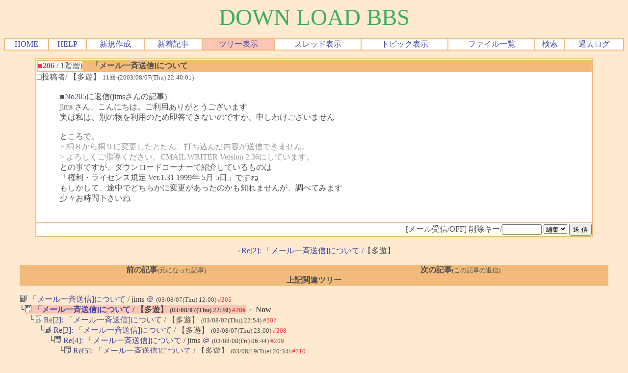

--- FILE ---
content_type: text/html; charset=Shift_JIS
request_url: http://tayu.o0o0.jp/bbs/kiri/cbbs.cgi?mode=one&namber=206&type=205&space=15&no=2
body_size: 14554
content:
<html>
<head>
<meta http-equiv="Content-type" content="text/html; charset=Shift_JIS">
<meta http-equiv="Content-Style-Type" content="text/css">
<meta http-equiv="Content-Script-Type" content="text/javascript">
<meta http-equiv="Pragma" CONTENT="no-cache">
<meta http-equiv="Cache-Control" CONTENT="no-cache">
<meta http-equiv="Expires" CONTENT="Mon, 1 Jan 1990 01:01:01 GMT">
<meta http-equiv="Expires" CONTENT="0">

<STYLE TYPE="text/css">
<!--
a:link{    /* 未リンク */
	text-decoration:none;
}
a:visited{ /* 既リンク */
	text-decoration:none;
}
a:hover  { /* リンク中 */
	color:#F44646; text-decoration:underline;
}
body,td,th{/* 基本フォント&基本サイズ */
	font-family:"ＭＳ ゴシック";
}
tt{font-size:12pt;}/* ツリー罫線の文字サイズ */}
-->
</STYLE>



<!--Child Tree v8.93 Rev1.90-->
<script type="text/javascript">
<!-- //
function address(){
mail=address.arguments[1];
document.write(mail.link("mailto:" + address.arguments[0] + "&#64;" + address.arguments[2]));
}
function fcheck(){
document.write(fcheck.arguments[1] + fcheck.arguments[2] + fcheck.arguments[0] + fcheck.arguments[3]);
}
// -->
</script>
<title>DOWN LOAD BBS [One Message View / Re[1]: 「メール一斉送信]について]</title>
</head>
<body text=#4F4F4F link=#4146A0 vlink=#2D862B bgcolor=#FFE9D0>
<!--ヘッダ広告タグ挿入位置▽-->

<!--△ここまで-->
<center>
<span style="font-size:35pt;color:#3DAF5F;font-family:Times New Roman;">DOWN LOAD BBS</span>
<p><table border=1 cellspacing=0 cellpadding=0 width=100% bordercolor=#F2BA7B><tr align=center bgcolor="#FFFFFF">
<td><a href="../../index.html">HOME</a></td>
<td><a href="./cbbs.cgi?mode=man&no=2">HELP</a></td>
<td><a href="./cbbs.cgi?mode=new&no=2">新規作成</a></td>
<td><a href="./cbbs.cgi?mode=n_w&no=2">新着記事</a></td>
<td bgcolor=#FDC5B5><a href="./cbbs.cgi?H=T&no=2">ツリー表示</a></td>
<td><a href="./cbbs.cgi?mode=alk&no=2">スレッド表示</a></td>
<td><a href="./cbbs.cgi?H=F&no=2">トピック表示</a></td>
<td><a href="./cbbs.cgi?mode=f_a&no=2">ファイル一覧</a></td>
<td><a href="./srch.cgi?no=2">検索</a></td>
<td><a href="./srch.cgi?mode=log&no=2">過去ログ</a></td>

</td></tr></table></p>
</center><center><a name=""></a>
<table width=90% bgcolor=#FFFFFF border=1 bordercolor=#F2BA7B cellspacing=0><tr><td>
<table border=1 cellspacing=0 cellpadding=0 width=100% bordercolor=#F2BA7B>
<tr><td width=1% nowrap><b><font color="#EA3939">■206</font></b> / 1階層)</td>
<td bgcolor=#F2BA7B>　<b><font color=#4F4F4F>「メール一斉送信]について</font></b>
</td></tr></table><div align=right></div>
□投稿者/ 【多遊】  <small>11回-(2003/08/07(Thu) 22:40:01) <br></small>
<ul><table><tr><td align=center></td><td><font color="#4F4F4F"><!--C-->■<a href="./cbbs.cgi?mode=red&namber=205&no=2" target=_blank>No205</a>に返信(jimsさんの記事)<br> jims さん、こんにちは。ご利用ありがとうございます<br>実は私は、別の物を利用のため即答できないのですが、申しわけございません<br><br>ところで、<br><font color=#969696>&gt; 桐８から桐９に変更したとたん、打ち込んだ内容が送信できません。</font><br><font color=#969696>&gt; よろしくご指導ください。CMAIL WRITER Version 2.36にしています。</font><br>との事ですが、ダウンロードコーナーで紹介しているものは<br>「権利・ライセンス規定 Ver.1.31  1999年 5月 5日」ですね<br>もしかして、途中でどちらかに変更があったのかも知れませんが、調べてみます<br>少々お時間下さいね<br><br></td></tr></table></ul>
<div align=right></div></td></tr>
<tr><form action="./cbbs.cgi" method=POST>
<td align=right>
[メール受信/OFF]

<input type=hidden name=del value=206><input type=hidden name=no value=2>

削除キー/<input type=password name=delkey size=8>
<select name=mode>
<option value=nam>編集
<option value=key>削除
</select>
<input type=submit value="送 信"></td></form></tr></table>

<br><table width=95% cellspacing=0 cellpadding=0>
<tr align=center><td bgcolor=#F2BA7B><b>前の記事</b><small>(元になった記事)</small></td>
<td bgcolor=#F2BA7B><b>次の記事</b><small>(この記事の返信)</small></td></tr>
<a href="./cbbs.cgi?mode=one&namber=207&type=205&space=30&no=2">→Re[2]: 「メール一斉送信]について</a>
/【多遊】 <small></small><br>
　</td></tr><th colspan=2 bgcolor="#F2BA7B">上記関連ツリー</th></tr><tr><td colspan=2><br><a href="./cbbs.cgi?mode=one&namber=205&type=0&space=0&no=2"><img src="file/hed.gif" height=15 width=15 border=0 alt="Nomal"> 「メール一斉送信]について</a>
/ jims <script type="text/javascript">
<!-- //
address("coolwave","＠","joy&#46;ocn&#46;ne&#46;jp");
// -->
</script>
<noscript><a href="./cbbs.cgi?mode=noscript">＠</a></noscript>
 <small>(03/08/07(Thu) 12:00) <font color="#EA3939">#205</font></small> </td></tr><tr><td colspan=2 nowrap>
<tt>└</tt><b STYLE="background-color:#FDC5B5"><a href="./cbbs.cgi?mode=one&namber=206&type=205&space=15&no=2"><img src="file/hed.gif" height=15 width=15 border=0 alt="Nomal"> 「メール一斉送信]について</a>
/ 【多遊】 <small>(03/08/07(Thu) 22:40) <font color="#EA3939">#206</font></small></b>  <b>←Now</b></td></tr><tr><td colspan=2 nowrap>
<tt>&nbsp;&nbsp;└</tt><a href="./cbbs.cgi?mode=one&namber=207&type=205&space=30&no=2"><img src="file/hed.gif" height=15 width=15 border=0 alt="Nomal"> Re[2]: 「メール一斉送信]について</a>
/ 【多遊】 <small>(03/08/07(Thu) 22:54) <font color="#EA3939">#207</font></small> </td></tr><tr><td colspan=2 nowrap>
<tt>&nbsp;&nbsp;&nbsp;&nbsp;└</tt><a href="./cbbs.cgi?mode=one&namber=208&type=205&space=45&no=2"><img src="file/hed.gif" height=15 width=15 border=0 alt="Nomal"> Re[3]: 「メール一斉送信]について</a>
/ 【多遊】 <small>(03/08/07(Thu) 23:00) <font color="#EA3939">#208</font></small> </td></tr><tr><td colspan=2 nowrap>
<tt>&nbsp;&nbsp;&nbsp;&nbsp;&nbsp;&nbsp;└</tt><a href="./cbbs.cgi?mode=one&namber=209&type=205&space=60&no=2"><img src="file/hed.gif" height=15 width=15 border=0 alt="Nomal"> Re[4]: 「メール一斉送信]について</a>
/ jims <script type="text/javascript">
<!-- //
address("coolwave","＠","joy&#46;ocn&#46;ne&#46;jp");
// -->
</script>
<noscript><a href="./cbbs.cgi?mode=noscript">＠</a></noscript>
 <small>(03/08/08(Fri) 06:44) <font color="#EA3939">#209</font></small> </td></tr><tr><td colspan=2 nowrap>
<tt>&nbsp;&nbsp;&nbsp;&nbsp;&nbsp;&nbsp;&nbsp;&nbsp;└</tt><a href="./cbbs.cgi?mode=one&namber=210&type=205&space=75&no=2"><img src="file/hed.gif" height=15 width=15 border=0 alt="Nomal"> Re[5]: 「メール一斉送信]について</a>
/ 【多遊】 <small>(03/08/19(Tue) 20:34) <font color="#EA3939">#210</font></small> </td></tr><tr><td colspan=2 nowrap>
<tt>&nbsp;&nbsp;&nbsp;&nbsp;&nbsp;&nbsp;&nbsp;&nbsp;&nbsp;&nbsp;└</tt><a href="./cbbs.cgi?mode=one&namber=211&type=205&space=90&no=2"><img src="file/hed.gif" height=15 width=15 border=0 alt="Nomal"> Re[6]: 「メール一斉送信]について</a>
/ jims <small>(03/08/20(Wed) 18:55) <font color="#EA3939">#211</font></small> </td></tr><tr><td colspan=2 nowrap>
<tt>&nbsp;&nbsp;&nbsp;&nbsp;&nbsp;&nbsp;&nbsp;&nbsp;&nbsp;&nbsp;&nbsp;&nbsp;└</tt><a href="./cbbs.cgi?mode=one&namber=212&type=205&space=105&no=2"><img src="file/hed.gif" height=15 width=15 border=0 alt="Nomal"> Re[7]: 「メール一斉送信]について</a>
/ 【多遊】 <small>(03/08/24(Sun) 11:40) <font color="#EA3939">#212</font></small> </td></tr><tr><td colspan=2 nowrap>
<tt>&nbsp;&nbsp;&nbsp;&nbsp;&nbsp;&nbsp;&nbsp;&nbsp;&nbsp;&nbsp;&nbsp;&nbsp;&nbsp;&nbsp;└</tt><a href="./cbbs.cgi?mode=one&namber=214&type=205&space=120&no=2"><img src="file/hed.gif" height=15 width=15 border=0 alt="Nomal"> Re[8]: 「メール一斉送信]について</a>
/ jims <small>(03/08/24(Sun) 18:22) <font color="#EA3939">#214</font></small> </td></tr><tr><td colspan=2 nowrap>
<tt>&nbsp;&nbsp;&nbsp;&nbsp;&nbsp;&nbsp;&nbsp;&nbsp;&nbsp;&nbsp;&nbsp;&nbsp;&nbsp;&nbsp;&nbsp;&nbsp;└</tt><a href="./cbbs.cgi?mode=one&namber=215&type=205&space=135&no=2"><img src="file/hed.gif" height=15 width=15 border=0 alt="Nomal"> Re[9]: 「メール一斉送信]について</a>
/ jims <script type="text/javascript">
<!-- //
address("coolwave","＠","joy&#46;ocn&#46;ne&#46;jp");
// -->
</script>
<noscript><a href="./cbbs.cgi?mode=noscript">＠</a></noscript>
 <small>(03/08/29(Fri) 22:49) <font color="#EA3939">#215</font></small> </td></tr><tr><td colspan=2 nowrap>
<tt>&nbsp;&nbsp;&nbsp;&nbsp;&nbsp;&nbsp;&nbsp;&nbsp;&nbsp;&nbsp;&nbsp;&nbsp;&nbsp;&nbsp;&nbsp;&nbsp;&nbsp;&nbsp;└</tt><a href="./cbbs.cgi?mode=one&namber=216&type=205&space=150&no=2"><img src="file/hed.gif" height=15 width=15 border=0 alt="Nomal"> Re[10]: 「メール一斉送信]について</a>
/ 【多遊】 <small>(03/08/30(Sat) 20:29) <font color="#EA3939">#216</font></small> </td></tr><tr><td colspan=2 nowrap>

<br><a href="./cbbs.cgi?mode=all&namber=205&type=0&space=0&no=2"><img src="file/all.gif" height=15 width=15 border=0 alt="All"> 上記ツリーを一括表示</a> / <a href="./cbbs.cgi?mode=al2&namber=205&rev=&no=2">上記ツリーをトピック表示</a>

<br>　</td></tr><tr><th colspan=2 bgcolor="#F2BA7B"><a name=F>上記の記事へ返信</a></th></tr></table></center>
<form action="./cbbs.cgi" method="POST" enctype="multipart/form-data"><ul><ul><li>入力内容にタグは利用できません。</ul><ul>
<li>他人を中傷する記事は管理者の判断で予告無く削除されます。
<li>半角カナは使用しないでください。文字化けの原因になります。
<li>名前、コメントは必須記入項目です。記入漏れはエラーになります。
<li>入力内容の一部は、次回投稿時の手間を省くためブラウザに記録されます。
<li>削除キーを覚えておくと、自分の記事の編集・削除ができます。
<li>URLは自動的にリンクされます。
<li>記事中に No*** のように書くとその記事にリンクされます(No は半角英字/*** は半角数字)。
<ul>使用例：
<li>No123 → 記事No123の記事リンクになります(指定表示)。
<li>No123,130,134 → 記事No123/130/134 の記事リンクになります(複数表示)。
<li>No123-130 → 記事No123～130 の記事リンクになります(連続表示)。
</ul>
</ul>
<br>
<input type=hidden name=N value=216>
<input type=hidden name=type value=205>
<input type=hidden name=kiji value=206>
<input type=hidden name=space value=30>
<input type=hidden name=no value=2>
<table border=0>
<input type=hidden name=CHILD_TREE value=iogjBlpm>
<!-- //
<input type=hidden name=mode value="write">
// -->
<tr><td bgcolor=#F2BA7B>Name</td><td>/
<input type=text name="comment" value="" size=25 maxlength=50></td></tr>
<tr><td bgcolor=#F2BA7B>E-Mail</td><td>/
<input type=hidden name=mail size=28 value="R3Vk67a3aig">
<input type=text name="url" value="" size=40>
</td></tr>
<tr><td colspan=2>
└&gt; 関連するレス記事をメールで受信しますか?<select name=send>
<option value=0>NO
<option value=1>YES
</select> /
アドレス<select name=pub>
<option value=0>非公開
<option value=1>公開
</select></td></tr>
<tr><td bgcolor=#F2BA7B>Title</td><td>/
<input type=text name="d_may" size=40 value="Re[2]: 「メール一斉送信]について">
<!-- //
<input type=text name=subject size=40 value="">
// -->
<input type=hidden name=title size=40 value="">
<input type=hidden name=theme size=40 value="">
</td></tr>
<tr><td colspan=2 bgcolor=#F2BA7B>
  <b>メッセージ中には下記URLと同じURLを書き込まないで下さい</b>
<input type=hidden name=formcheck value="1134495791">
</td>
</tr>
<tr><td bgcolor=#F2BA7B>URL</td><td>/
<input type=text name="email" value="" size=70></td></tr>
<tr><td colspan=2 bgcolor=#F2BA7B>Comment/
通常モード-&gt;<input type=radio name=pre value=0 checked>　
図表モード-&gt;<input type=radio name=pre value=1>
(適当に改行して下さい/半角10000文字以内)<br>
<textarea name="name" rows=12 cols=75 wrap=soft>■No206に返信(【多遊】さんの記事)&gt; ■No205に返信(jimsさんの記事)&gt;  jims さん、こんにちは。ご利用ありがとうございます&gt; 実は私は、別の物を利用のため即答できないのですが、申しわけございません&gt; &gt; ところで、&gt;&gt;桐８から桐９に変更したとたん、打ち込んだ内容が送信できません。&gt;&gt;よろしくご指導ください。CMAIL WRITER Version 2.36にしています。&gt; との事ですが、ダウンロードコーナーで紹介しているものは&gt; 「権利・ライセンス規定 Ver.1.31  1999年 5月 5日」ですね&gt; もしかして、途中でどちらかに変更があったのかも知れませんが、調べてみます&gt; 少々お時間下さいね&gt; </textarea></td></tr>
<tr><td bgcolor=#F2BA7B>File</td><td>/<input type=file name=ups size=60><br>アップ可能拡張子=&gt;
/<b>.gif</b>/<b>.jpg</b>/<b>.jpeg</b>/<b>.png</b>/.txt/.lzh/.zip/.mid<br>

圧縮ファイル[lzh,zip]は、事前に解凍してご利用下さい。<br>
1) 太字の拡張子は画像として認識されます。<br>
2) 画像は初期状態で縮小サイズ250×250ピクセル以下で表示されます。<br>
3) 同名ファイルがある、またはファイル名が不適切な場合、<br>
　　ファイル名が自動変更されます。<br>
4) アップ可能ファイルサイズは1回<B>200KB</B>(1KB=1024Bytes)までです。<br>
5) ファイルアップ時はプレビューは利用できません。<br>
6) スレッド内の合計ファイルサイズ:[0/500KB] <b>残り:[500KB]</b>

<tr><td bgcolor=#F2BA7B>パスワード</td><td>/
<input type=text name=txt value="" maxlength=10 size=10>半角小文字で「ケイ・アイ・アール・アイ」を入力</td></tr>
<input type=hidden name=H value=T><tr><td bgcolor=#F2BA7B>削除キー</td><td>/
<input type=password name=delkey value="" size=8>
<small>(半角8文字以内)</small>
</td></tr>
<tr><td colspan=2><font color=red>解決済み!</font> BOX/<input type=checkbox name=end value="1">
<font color=red><small>解決したらチェックしてください!</small></font>

</td></tr>
<tr><td colspan=2 align=right><input type=hidden name=AgSg value=1>
　
プレビュー/<input type=checkbox name=PV value=1>　
    <input type=hidden name=mode value="cancel">
<input type=submit value=送信 ><input type=reset value=リセット ></td></tr></table></form></ul><hr width="95%">
<div align=right><form action="./cbbs.cgi" method=POST><input type=hidden name=no value=2>

Mode/<select name=mode><option value=del>通常管理<option value=ent>表示許可</select>　
Pass/<input type=password name=pass size=6><input type=submit value="管理用"></form></div><br>
<center><p><table border=1 cellspacing=0 cellpadding=0 width=100% bordercolor=#F2BA7B><tr align=center bgcolor="#FFFFFF">
<td><a href="../../index.html">HOME</a></td>
<td><a href="./cbbs.cgi?mode=man&no=2">HELP</a></td>
<td><a href="./cbbs.cgi?mode=new&no=2">新規作成</a></td>
<td><a href="./cbbs.cgi?mode=n_w&no=2">新着記事</a></td>
<td bgcolor=#FDC5B5><a href="./cbbs.cgi?H=T&no=2">ツリー表示</a></td>
<td><a href="./cbbs.cgi?mode=alk&no=2">スレッド表示</a></td>
<td><a href="./cbbs.cgi?H=F&no=2">トピック表示</a></td>
<td><a href="./cbbs.cgi?mode=f_a&no=2">ファイル一覧</a></td>
<td><a href="./srch.cgi?no=2">検索</a></td>
<td><a href="./srch.cgi?mode=log&no=2">過去ログ</a></td>

</td></tr></table></p>

<!--著作権表示 削除不可-->
- <a href="http://www.cj-c.com/" target=_blank>Child Tree</a> -<br>
- <a href="http://swanbay-web.hp.infoseek.co.jp/index.html" target=_blank>Antispam Version</a> -<br>
<!--フッタ広告タグ挿入位置▽-->

<!--△ここまで-->
</center>
</body></html>
